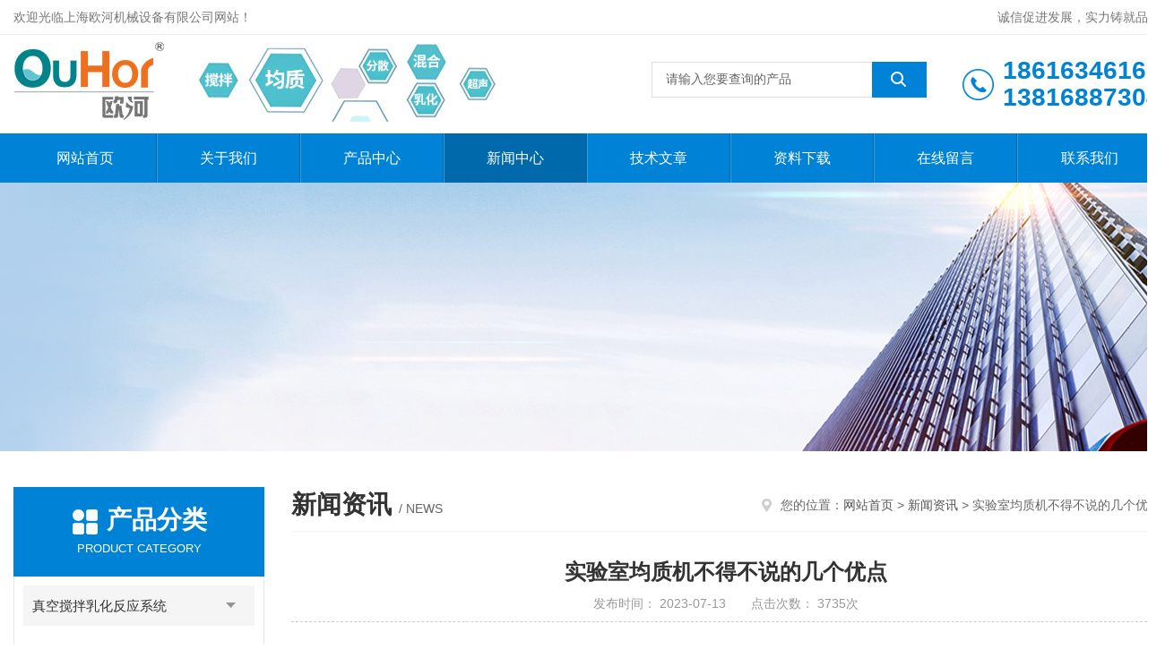

--- FILE ---
content_type: text/html; charset=utf-8
request_url: http://www.ouhor.net/News-120938.html
body_size: 5362
content:
<!DOCTYPE html PUBLIC "-//W3C//DTD XHTML 1.0 Transitional//EN" "http://www.w3.org/TR/xhtml1/DTD/xhtml1-transitional.dtd">
<html xmlns="http://www.w3.org/1999/xhtml">
<head>
<meta http-equiv="Content-Type" content="text/html; charset=utf-8" />
<meta http-equiv="x-ua-compatible" content="ie=edge,chrome=1">
<title>实验室均质机不得不说的几个优点-上海欧河机械设备有限公司</title>


<link rel="stylesheet" type="text/css" href="/skins/41140/css/style.css"/>
<link rel="stylesheet" type="text/css" href="/skins/41140/css/swiper.min.css">
<script src="/skins/41140/js/jquery-3.6.0.min.js"></script>
<script src="/skins/41140/js/swiper.min.js"></script>
<!--导航当前状态 JS-->
<script language="javascript" type="text/javascript"> 
	var nav= '4';
</script>
<!--导航当前状态 JS END-->
<link rel="shortcut icon" href="/skins/41140/favicon.ico">
<script type="application/ld+json">
{
"@context": "https://ziyuan.baidu.com/contexts/cambrian.jsonld",
"@id": "http://www.ouhor.net/News-120938.html",
"title": "实验室均质机不得不说的几个优点",
"pubDate": "2023-07-13T16:09:41",
"upDate": "2023-07-13T16:09:41"
    }</script>
<script language="javaScript" src="/js/JSChat.js"></script><script language="javaScript">function ChatBoxClickGXH() { DoChatBoxClickGXH('http://chat.zyzhan.com',46709) }</script><script>!window.jQuery && document.write('<script src="https://public.mtnets.com/Plugins/jQuery/2.2.4/jquery-2.2.4.min.js">'+'</scr'+'ipt>');</script><script type="text/javascript" src="http://chat.zyzhan.com/chat/KFCenterBox/41140"></script><script type="text/javascript" src="http://chat.zyzhan.com/chat/KFLeftBox/41140"></script><script>
(function(){
var bp = document.createElement('script');
var curProtocol = window.location.protocol.split(':')[0];
if (curProtocol === 'https') {
bp.src = 'https://zz.bdstatic.com/linksubmit/push.js';
}
else {
bp.src = 'http://push.zhanzhang.baidu.com/push.js';
}
var s = document.getElementsByTagName("script")[0];
s.parentNode.insertBefore(bp, s);
})();
</script>
</head>


<body>
<!--Top begin-->
<header>
    <div class="header1">
        <div class="w1200 clearfix">
            <div class="fl hyc">欢迎光临上海欧河机械设备有限公司网站！</div>
            <div class="fr ppc">诚信促进发展，实力铸就品牌</div>
        </div>
    </div>
    <div class="header2">
        <div class="w1200 clearfix">
            <div class="logo fl">
                <a href="/"><img src="/skins/41140/images/logo.jpg" alt="上海欧河机械设备有限公司"></a>
            </div>
            <div class="tel fr">
                <p>18616346166</p>
                <p>13816887304</p>
            </div>
            <form class="fr search clearfix" action="/products.html" id="form1" name="form1" method="post">
                <input class="input fl" type="text" name="keyword" value="请输入您要查询的产品" autocomplete="off" onfocus="if(this.value=='请输入您要查询的产品'){this.value='';this.style.color='#a4ada9' }" onblur="if(this.value=='') if(this.value=='')">
                <input class="submit fl" type="submit" value="" name="Submit">
            </form>
        </div>
    </div>
    <div class="header3">
        <div class="w1200 clearfix">
            <nav class="fl nav">
                <ul class="yiji clearfix">
                    <li class="fl" id="navId1"><a href="/">网站首页</a></li>
                    <li class="fl" id="navId2"><a rel="nofollow" href="/aboutus.html">关于我们</a>
                    	<dl>
                        	<dd><a rel="nofollow" href="/aboutus.html">公司简介</a></dd>
                            <dd><a rel="nofollow" href="/honor.html">荣誉资质</a></dd>                            
                        </dl>
                    </li>
                    <li class="fl" id="navId3"><a href="/products.html">产品中心</a></li>
                    <li class="fl" id="navId4"><a href="/news.html">新闻中心</a></li>
                    <li class="fl" id="navId5"><a href="/article.html">技术文章</a></li>
                    <li class="fl" id="navId4"><a href="/down.html">资料下载</a></li>
                    <li class="fl" id="navId6"><a rel="nofollow" href="/order.html">在线留言</a></li>
                    <li class="fl" id="navId7"><a rel="nofollow" href="/contact.html">联系我们</a></li>
                </ul>
            </nav>
        </div>
    </div>
</header>
<!--Top end-->

<script language="javascript" type="text/javascript">
try {
    document.getElementById("navId" + nav).className = "fl active";
}
catch (e) {}
</script>
<script src="http://www.zyzhan.com/mystat.aspx?u=ouhe"></script>
<div class="ny_banner"><img src="/skins/41140/images/ny_banner.jpg"></div>


<div id="ny_con">
  <div class="w1200  clearfix">
   
    <div class="ny_left">
      <div class="in_left">  
        <div class="n_pro_list">
            <div class="proL">
            <div class="ttl"><b>产品分类</b><p>Product category</p></div>
            <ul class="yjk" id="div2">

                <li class="yj"><a href="/ParentList-220645.html" class="yja">真空搅拌乳化反应系统</a><a style="cursor:Hand" onclick="showsubmenu('真空搅拌乳化反应系统')" class="dj">点击</a>
                <div id="submenu_真空搅拌乳化反应系统" style="display:none">
                <ul>
    
                <li><a href="/SonList-494797.html">真空搅拌乳化反应釜</a></li>
	
                </ul>
                </div>
                </li> 
  
                <li class="yj"><a href="/ParentList-171427.html" class="yja">实验室搅拌机</a><a style="cursor:Hand" onclick="showsubmenu('实验室搅拌机')" class="dj">点击</a>
                <div id="submenu_实验室搅拌机" style="display:none">
                <ul>
    
                <li><a href="/SonList-494871.html">电动搅拌机</a></li>

                <li><a href="/SonList-494870.html">顶置式搅拌机</a></li>

                <li><a href="/SonList-493743.html">机械搅拌机</a></li>

                <li><a href="/SonList-491911.html">大功率搅拌机</a></li>

                <li><a href="/SonList-490390.html">搅拌机</a></li>

                <li><a href="/SonList-171430.html">实验室强力搅拌机</a></li>

                <li><a href="/SonList-171429.html">实验室数显搅拌机</a></li>

                <li><a href="/SonList-171428.html">实验室恒力搅拌机</a></li>
	
                </ul>
                </div>
                </li> 
  
                <li class="yj"><a href="/ParentList-171434.html" class="yja">实验室真空乳化反应釜</a><a style="cursor:Hand" onclick="showsubmenu('实验室真空乳化反应釜')" class="dj">点击</a>
                <div id="submenu_实验室真空乳化反应釜" style="display:none">
                <ul>
    
                <li><a href="/SonList-233617.html">实验室真空反应器</a></li>

                <li><a href="/SonList-171437.html">实验室乳化机</a></li>

                <li><a href="/SonList-171435.html">实验室高剪切乳化机</a></li>
	
                </ul>
                </div>
                </li> 
  
                <li class="yj"><a href="/ParentList-171431.html" class="yja">实验室超声波设备</a><a style="cursor:Hand" onclick="showsubmenu('实验室超声波设备')" class="dj">点击</a>
                <div id="submenu_实验室超声波设备" style="display:none">
                <ul>
    
                <li><a href="/SonList-171432.html">超声波处理器</a></li>
	
                </ul>
                </div>
                </li> 
  
                <li class="yj"><a href="/ParentList-233221.html" class="yja">实验室高剪切乳化机系列</a><a style="cursor:Hand" onclick="showsubmenu('实验室高剪切乳化机系列')" class="dj">点击</a>
                <div id="submenu_实验室高剪切乳化机系列" style="display:none">
                <ul>
    
                <li><a href="/SonList-485376.html">实验室均质机|均质泵</a></li>

                <li><a href="/SonList-478452.html">高剪切乳化机</a></li>
	
                </ul>
                </div>
                </li> 
  
                <li class="yj"><a href="/ParentList-233618.html" class="yja">实验室真空反应器</a><a style="cursor:Hand" onclick="showsubmenu('实验室真空反应器')" class="dj">点击</a>
                <div id="submenu_实验室真空反应器" style="display:none">
                <ul>
    
                <li><a href="/SonList-264415.html">实验室反应釜</a></li>
	
                </ul>
                </div>
                </li> 
  
                <li class="yj"><a href="/ParentList-252737.html" class="yja">实验室乳化机</a><a style="cursor:Hand" onclick="showsubmenu('实验室乳化机')" class="dj">点击</a>
                <div id="submenu_实验室乳化机" style="display:none">
                <ul>
    
                <li><a href="/SonList-490284.html">乳化机</a></li>

                <li><a href="/SonList-489762.html">均质乳化机</a></li>

                <li><a href="/SonList-482646.html">实验室中试型乳化机</a></li>

                <li><a href="/SonList-482403.html">中试型乳化机</a></li>

                <li><a href="/SonList-475804.html">实验室常用乳化机</a></li>

                <li><a href="/SonList-252738.html">实验室高剪切乳化机</a></li>
	
                </ul>
                </div>
                </li> 
  
                <li class="yj"><a href="/ParentList-475287.html" class="yja">乳化分散机</a><a style="cursor:Hand" onclick="showsubmenu('乳化分散机')" class="dj">点击</a>
                <div id="submenu_乳化分散机" style="display:none">
                <ul>
    
                <li><a href="/SonList-478475.html">实验室乳化分散机</a></li>
	
                </ul>
                </div>
                </li> 
  
                <li class="yj"><a href="/ParentList-475291.html" class="yja">实验室搅拌器</a><a style="cursor:Hand" onclick="showsubmenu('实验室搅拌器')" class="dj">点击</a>
                <div id="submenu_实验室搅拌器" style="display:none">
                <ul>
    
                <li><a href="/SonList-489573.html">磁力搅拌器</a></li>

                <li><a href="/SonList-477588.html">实验室搅拌机系列</a></li>

                <li><a href="/SonList-476695.html">实验室磁力加热搅拌器</a></li>
	
                </ul>
                </div>
                </li> 
  
                <li class="yj"><a href="/ParentList-475305.html" class="yja">智能搅拌器</a><a style="cursor:Hand" onclick="showsubmenu('智能搅拌器')" class="dj">点击</a>
                <div id="submenu_智能搅拌器" style="display:none">
                <ul>
    
                <li><a href="/SonList-495161.html">实验室智能搅拌器</a></li>
	
                </ul>
                </div>
                </li> 
  
                <li class="yj"><a href="/ParentList-475364.html" class="yja">实验室匀浆机</a><a style="cursor:Hand" onclick="showsubmenu('实验室匀浆机')" class="dj">点击</a>
                <div id="submenu_实验室匀浆机" style="display:none">
                <ul>
    
                <li><a href="/SonList-495041.html">匀浆机</a></li>

                <li><a href="/SonList-490995.html">便捷式匀浆机</a></li>

                <li><a href="/SonList-476215.html">实验室超细匀浆机</a></li>
	
                </ul>
                </div>
                </li> 
  
                <li class="yj"><a href="/ParentList-481331.html" class="yja">实验室反应釜</a><a style="cursor:Hand" onclick="showsubmenu('实验室反应釜')" class="dj">点击</a>
                <div id="submenu_实验室反应釜" style="display:none">
                <ul>
    
                <li><a href="/SonList-499424.html">超声波反应釜</a></li>

                <li><a href="/SonList-481332.html">实验室超声波反应釜</a></li>

                <li><a href="/SonList-489597.html">真空反应釜</a></li>

                <li><a href="/SonList-484615.html">实验室恒温密闭反应釜</a></li>

                <li><a href="/SonList-481656.html">实验室真空搅拌反应釜</a></li>
	
                </ul>
                </div>
                </li> 
  
                <li class="yj"><a href="/ParentList-489551.html" class="yja">分散机</a><a style="cursor:Hand" onclick="showsubmenu('分散机')" class="dj">点击</a>
                <div id="submenu_分散机" style="display:none">
                <ul>
    
                <li><a href="/SonList-489552.html">实验室分散机</a></li>
	
                </ul>
                </div>
                </li> 
  
                <li class="yj"><a href="/ParentList-490066.html" class="yja">实验室均质机</a><a style="cursor:Hand" onclick="showsubmenu('实验室均质机')" class="dj">点击</a>
                <div id="submenu_实验室均质机" style="display:none">
                <ul>
    
                <li><a href="/SonList-490067.html">实验室均质机</a></li>
	
                </ul>
                </div>
                </li> 
  
                <li class="yj"><a href="/ParentList-632005.html" class="yja">触摸控制智能反应釜</a><a style="cursor:Hand" onclick="showsubmenu('触摸控制智能反应釜')" class="dj">点击</a>
                <div id="submenu_触摸控制智能反应釜" style="display:none">
                <ul>
    	
                </ul>
                </div>
                </li> 
   	
            </ul> 
        </div>
            
     
        </div>
		</div>
    </div>
    <div class="ny_right">
    	 <div class="ny_title"> <span class="left"> <strong>新闻资讯 </strong>/ news </span> <span class="right"><img src="/skins/41140/images/home.png">您的位置：<a href="/">网站首页</a> &gt; <a href="/news.html">新闻资讯</a> &gt; 实验室均质机不得不说的几个优点</span> </div>
         
      <div class="right_content">
            <div class="art-cont">
                <h1 class="art-title">实验室均质机不得不说的几个优点</h1>
                <div class="art-info">
                  发布时间： 2023-07-13　　点击次数： 3735次  
                </div>
                <div class="art-body">
                 <div><span style="font-size: 14px;">　　实验室均质机适用于多种工艺：均质/乳化/解聚/分散/疫苗/脂肪乳/农药/酸奶/纺织助剂/悬浮液/果汁/细胞破碎/油水乳化/煤浆/化妆品/沥青/颜料/香精/组织匀浆A25效率高、轻便、整机模块结构，操作方便，可长时间运转，轻松满足多种要求。<br />&nbsp;</span></div><div><span style="font-size: 14px;">　　实验室均质机的优点：<br />&nbsp;</span></div><div><span style="font-size: 14px;">　　&Oslash;&nbsp;&nbsp;设备高度模块化设计：可选配18种不同的分散头，满足您不同的工作环境(密闭、敞开、常压、真空)<br />&nbsp;</span></div><div><span style="font-size: 14px;">　　&Oslash;&nbsp;&nbsp;过载保护、双重防护绝缘、给您安全保障<br />&nbsp;</span></div><div><span style="font-size: 14px;">　　&Oslash;&nbsp;&nbsp;工作头采用不锈钢材质，可重复使用，可以灵活组装，符合GMP卫生标准<br />&nbsp;</span></div><div><span style="font-size: 14px;">　　&Oslash;&nbsp;&nbsp;进口高速马达，长寿命设计，可连续长时间稳定运行4小时及以上<br />&nbsp;</span></div><div><span style="font-size: 14px;">　　&Oslash;&nbsp;&nbsp;无极调速系统，zui高转速可达28000rpm，zui高为您提供27m/s的剪切线速度<br />&nbsp;</span></div><div><span style="font-size: 14px;">　　&Oslash;&nbsp;&nbsp;整机结构设计合理，选材精良，使用轻便，可手持操作<br />&nbsp;</span></div>
                </div>
                <div class="art-next">
                    <dl class="shangxia">
                       <dd>上一篇：<a href="/News-114628.html">上海欧河||愿每个女神都自带光芒，不负时光</a> </dd>
                       <dd>下一篇：<a href="/News-125511.html">实验室反应釜如何选型？</a> </dd>
                   </dl>
                </div>
            </div>
        </div>
    </div>
  </div>
</div>
<div id="clear"></div>
<!--Foot begin-->
<footer>
    <div class="footer">
        <div class="footer1">
            <div class="w1200 clearfix">
                <div class="foot_nav">
                	<div class="tlt">快速导航</div>
                	<ul><li><a href="/">网站首页</a></li><li><a rel="nofollow" href="/aboutus.html">关于我们</a></li><li><a href="/products.html">产品中心</a></li><li><a href="/news.html">新闻中心</a></li><li><a href="/article.html">技术文章</a></li><li><a href="/down.html">资料下载</a></li><li><a rel="nofollow" href="/order.html">在线留言</a></li><li><a rel="nofollow" href="/contact.html">联系我们</a></li></ul>
                </div>
                <div class="foot_lxfs">
                	<ul>
                    	<li class="lxfs_ico1"><i></i><span>服务热线</span><p>021-67896861</p></li>
                        <li class="lxfs_ico2"><i></i><span>公司地址</span><p>上海市松江区文松路333弄1号楼2层</p></li>
                        <li class="lxfs_ico3"><i></i><span>电子邮箱</span><p>773042332@qq.com</p></li>
                    </ul>
                </div>
                <div class="foot_contactus">
                	<div class="tlt">联系我们</div>
                	<p>版权所有 &copy; 上海欧河机械设备有限公司 All Rights Reserved<br /><a href="http://beian.miit.gov.cn" target="_blank" rel="nofollow">备案号：沪ICP备12048228号-4</a><br />技术支持：<a href="http://www.zyzhan.com" target="_blank" rel="nofollow">制药网</a><br />总访问量：241097&nbsp;&nbsp;&nbsp;&nbsp;&nbsp;&nbsp;<a href="http://www.zyzhan.com/login" target="_blank" rel="nofollow">管理登陆</a>&nbsp;&nbsp;&nbsp;&nbsp;&nbsp;&nbsp;<a href="/sitemap.xml" target="_blank">sitemap.xml</a></p>
                </div>
                <div class="foot_ewm">
                    <div class="ewm"><img src="/skins/41140/images/code.jpg"></div>
                    <p>扫一扫，加微信</p>
                </div>
                <div class="clear"></div>
            </div>
        </div>
    </div>
</footer>
<!--Foot end-->

<!--网站漂浮 begin-->
<div id="gxhxwtmobile" style="display:none;">13816887304</div>
 <div class="pf_new" style="display:none;">
	<div class="hd"><p>联系我们</p><span>contact us</span><em class="close"></em></div>
    <div class="conn">
    	<div class="lxr">
            <!--<a href="http://wpa.qq.com/msgrd?v=3&amp;uin=773042332&amp;site=qq&amp;menu=yes" target="_blank" class="qq"><img src="/skins/41140/images/qq.png" title="QQ交谈">QQ交谈</a>-->
            <a onclick="ChatBoxClickGXH()" href="#" class="zx" target="_self"><img src="/skins/41140/images/zx2.png" title="点击这里给我发消息">在线交流</a>
        </div>
        <!--<div class="tel"><p><img src="/skins/41140/images/pf_icon3.png" />咨询电话</p><span>021-67896861</span></div>-->
        <div class="wx"><p><img src="/skins/41140/images/code.jpg" /><i class="iblock"></i></p><span>扫一扫，<em>关注</em>我们</span></div>
    </div>
    <div class="bd"><a href="javascript:goTop();"><p></p><span>返回顶部</span></a></div>
</div>
<div class="pf_new_bx"><p></p><span>联<br />系<br />我<br />们</span><em></em></div>
<!--网站漂浮 end-->

<script type="text/javascript" src="/skins/41140/js/pt_js.js"></script>

 <script type='text/javascript' src='/js/VideoIfrmeReload.js?v=001'></script>
  
</html>
</body>

--- FILE ---
content_type: text/css
request_url: http://www.ouhor.net/skins/41140/css/style.css
body_size: 10238
content:
/* CSS Document */
body { margin: 0; padding: 0; font-family:"Arial","Microsoft YaHei","PingFang SC","Helvetica","sans-serif"; min-width: 1310px; background: #fff; font-size: 14px; color: #666; }
input, button, textarea, option{font-family:"Arial","Microsoft YaHei","PingFang SC","Helvetica","sans-serif";font-size: 14px; }
img { border: none; }
ul, li { list-style: none; margin: 0px; padding: 0px; }
h1, h2, h3, h4, h5, h6, p, ul, ol, li, form, img, dl, dt, dd, blockquote, fieldset, div, strong, label, em { margin: 0; padding: 0; border: 0; }
a {text-decoration:none;}
a:hover {text-decoration:none;}
img {border:0;}
input {-webkit-appearance:none;text-transform:none;outline:none;}
textarea {-webkit-appearance:none;text-transform:none;outline:none;}
.clearfix { zoom: 1;}
.clearfix:after { content: "."; display: block; visibility: hidden; height: 0; clear: both;}
.clear { clear: both;}
.fl { float: left;}
.fr { float: right;}
.w1200 {width:1280px;margin:0 auto;}
.w1236 {width:1236px;margin:0 auto;}/*用在首页推荐产品板块*/
table, td, tr, th { border: 1px solid #dfdfdf;}

/*========== New 首页样式 begin ==========*/
.header1 {font-size:0;padding:11px 0;border-bottom:1px solid #EAEAEA;}
.header1 .hyc {font-size:14px;color:#777777;line-height:16px;}
.header1 .ppc {font-size:14px;color:#777777;line-height:16px;}
.header2 {font-size:0;padding:0 0;}
.header2 .logo {}
.header2 .logo a {display:block;}
.header2 .logo img {height:100px;}
.header2 .tel {padding-left:45px;background:url(../images/tel.png) no-repeat left center;margin:25px 0 25px 40px;max-width:240px;overflow: hidden; text-overflow: ellipsis; white-space:nowrap;}
.header2 .tel span { line-height:20px; font-size:14px;color:#666666;display:block;}
.header2 .tel p {color:#0083d6;font-size:28px;font-weight:bold;line-height:30px;margin:0;}
.header2 .search {background:#fff;border-radius:0;overflow:hidden;margin:30px 0;width:24%;}
.header2 .search .input {width:80%;height:40px; border:1px solid #dfdfdf; border-right:none; padding:0 15px; line-height:38px; color:#666; font-size:14px; box-sizing:border-box; -webkit-box-sizing:border-box; -moz-box-sizing:border-box; -ms-box-sizing:border-box;}
.header2 .search .submit {width:20%;height:40px;background:#0083d6 url(../images/search.png) no-repeat center;cursor:pointer;border:none;}
.header3 {font-size:0;background:#0083d6;z-index:100;width:100%;box-shadow:3px 3px 3px rgba(0,0,0,.2);}
.stick {position:fixed;top:0;left:0;}
.header3 nav { width:100%;}
.header3 .nav .yiji>li { width:12.5%; border-left:1px solid rgba(255,255,255,0.2); border-right:1px solid rgba(0,0,0,0.2); position:relative; box-sizing:border-box; -webkit-box-sizing:border-box; -moz-box-sizing:border-box; -ms-box-sizing:border-box;}
.header3 .nav .yiji>li:first-child {border-left:0;}
.header3 .nav .yiji>li:last-child {border-right:0;}
.header3 .nav .yiji>li>a { display:block;font-size:16px;color:#ffffff;width:100%;height:55px;text-align:center;line-height:55px;transition:all .3s;-ms-transition:all .3s;-o-transition:all .3s;-moz-transition:all .3s;-webkit-transition:all .3s;}
.header3 .nav .yiji>li:hover>a, .header3 .nav .yiji>li.active>a { background:rgba(0,0,0,0.2);}
.header3 .nav .yiji>li>dl { display:none; width:100%;  margin:0; padding:0; background-color:#fff; box-shadow:0 8px 10px rgba(0,0,0,0.1); position:absolute; top:55px; left:0; z-index:999; opacity:0;transition:all .3s;-ms-transition:all .3s;-o-transition:all .3s;-moz-transition:all .3s;-webkit-transition:all .3s;}
.header3 .nav .yiji>li:hover>dl { display:block; opacity:1;}
.header3 .nav .yiji>li:hover>dl dd { border-bottom:1px solid #eaeaea;}
.header3 .nav .yiji>li:hover>dl dd:last-child { border:0;}
.header3 .nav .yiji>li:hover>dl dd a { display:block; width:100%; height:40px; overflow:hidden; line-height:40px; color:#333; font-size:14px; text-align:center; margin:0 auto; padding:0;}
.header3 .nav .yiji>li:hover>dl dd:hover a { color:#0083d6;}

/*----宽屏*banner----*/
.ly_banner { width: 100%; height: 600px; overflow:hidden; margin:0 auto; padding:0; background-color:#f0f0f0; clear: both; position: relative; z-index: 99;}
.ly_banner .swiper { width: 100%; height: 600px; overflow:hidden; margin:0 auto; padding:0;}
.ly_banner .swiper-slide {}
.ly_banner .swiper-slide img { display: block; width: 100%; height: 100%; object-fit: cover;}
.ly_banner .swiper .swiper-button-next, .ly_banner .swiper .swiper-button-prev { width:40px; height:60px; outline:none;}
.ly_banner .swiper .swiper-button-prev { background:url(../images/arrow_l.png) center center no-repeat;}
.ly_banner .swiper .swiper-button-next { background:url(../images/arrow_r.png) center center no-repeat;}
.ly_banner .swiper .swiper-button-prev:after, .ly_banner .swiper .swiper-button-next:after { display:none;}
.ly_banner .swiper .swiper-pagination{ position:absolute; left:50%; transform:translateX(-50%);}
.ly_banner .swiper .swiper-pagination .swiper-pagination-bullet { width:40px; height:5px; margin:0 2px; border-radius:0; background-color:#fff; opacity:0.5; outline:none;}
.ly_banner .swiper .swiper-pagination .swiper-pagination-bullet-active { background-color:#da251c; opacity:1;}
.ly_banner .swiper .swiper-horizontal>.swiper-pagination-bullets, .ly_banner .swiper .swiper-pagination-bullets.swiper-pagination-horizontal, .swiper-pagination-custom, .swiper-pagination-fraction { bottom:20px;}

/*----宽屏*结束----*/

/*首页产品展示*/
.h_product_box{ padding: 40px 0 20px; background-color:#f7f7f7;}
.h_public_title{text-align:center;}
.h_public_title p{ line-height:40px; font-size: 32px;color: #333333;font-weight: bold;}
.h_public_title em { display:block; width:48px; height:4px; overflow:hidden; margin:10px auto; padding:0; background-color:#0083d6;}
.h_public_title span{display:block;font-size: 14px;color: #999;margin: 0;text-transform : uppercase}
.h_public_title_white{text-align:center;}
.h_public_title_white p{font-size: 26px;color: #fff;font-weight: bold;}
.h_public_title_white span{display:block;font-size: 12px;color: #fff;margin-top: 6px;text-transform : uppercase}
.h_product_box .hd{text-align: center;margin: 20px auto 10px;}
.h_product_box .hd li{display: inline-block;vertical-align: top;margin-right: 5px;margin-bottom:10px;}
.h_product_box .hd li a{display:block;font-size:15px;color:#333;height:40px;line-height:40px;padding:0 20px;border:1px solid #dfdfdf; background-color:#fff;transition:all .3s;}
.h_product_box .hd li:hover a{background: #0083d6;color: #fff;border:1px solid #0083d6;}
.h_product_box .h_pro_list{min-height:320px;}
.h_product_box .h_pro_list li{width:23.5%;margin-right:2%;margin-bottom:20px;transition:all .3s;float:left;}
.h_product_box .h_pro_list li:nth-child(4n){margin-right:0;}
.h_product_box .h_pro_list li .pic { display:block; width:100%; height:240px; overflow:hidden; border:1px solid #dfdfdf; background-color:#fff; text-align:center; position:relative; box-sizing:border-box; -webkit-box-sizing:border-box; -moz-box-sizing:border-box; -ms-box-sizing:border-box;}
.h_product_box .h_pro_list li .pic img { display:block; max-width:100%; max-height:100%; margin:auto; padding:0; position:absolute; left:0; top:0; right:0; bottom:0; transition: all 0.5s; -webkit-transition: all 0.5s; -moz-transition: all 0.5s; -o-transition: all 0.5s;}
.h_product_box .h_pro_list li:hover .pic img { -webkit-transform: scale(1.1);-moz-transform: scale(1.1);transform: scale(1.1);}
.h_product_box .h_pro_list li .pic .iblock { display:block; width:100%; height:100%; overflow:hidden; margin:0; padding:0; background:rgba(0,131,214,0.9) url(../images/search1.png) center center no-repeat; position:absolute; left:0; top:100%; transition: all 0.5s; -webkit-transition: all 0.5s; -moz-transition: all 0.5s; -o-transition: all 0.5s;}
.h_product_box .h_pro_list li:hover .pic .iblock { top:0;}
.h_product_box .h_pro_list li .tlt{display:block;text-align:center;height:40px;line-height:40px;padding-top:0;color:#333;font-size:15px;overflow: hidden; text-overflow: ellipsis; white-space:nowrap;}
.h_product_box .h_pro_list li:hover .pic{border:1px solid #0083d6;}
.h_product_box .h_pro_list li:hover .tlt{color:#0083d6;}

/*首页关于我们*/
.h_aboutus_box { margin:40px auto;}
.h_aboutus_box .aboutus_main { width:100%; height:500px; overflow:hidden; margin:20px auto 0; padding:0 0 380px; background:url(../images/about_img.jpg) center bottom no-repeat; background-size:1280px 360px; box-sizing:border-box; -webkit-box-sizing:border-box; -moz-box-sizing:border-box; -ms-box-sizing:border-box;}
.aboutus_main .aboutus_title { width:20%; overflow:hidden; margin:0; padding:0 0 0 60px; float:left; box-sizing:border-box; -webkit-box-sizing:border-box; -moz-box-sizing:border-box; -ms-box-sizing:border-box;}
.aboutus_title .aboutus_logo { width:100%; height:140px; overflow:hidden; margin:0 auto; padding:0; border:1px solid #0083d6; border-bottom:0; position:relative; box-sizing:border-box; -webkit-box-sizing:border-box; -moz-box-sizing:border-box; -ms-box-sizing:border-box;}
.aboutus_logo img { display:block; max-width:100%; max-height:100%; margin:auto; padding:0; position:absolute; left:0; top:0; right:0; bottom:0;}
.aboutus_title .aboutusTit_con { width:100%; height:360px; overflow:hidden; margin:0 auto; padding:60px 20px; background-color:#0083d6; box-sizing:border-box; -webkit-box-sizing:border-box; -moz-box-sizing:border-box; -ms-box-sizing:border-box;}
.aboutusTit_con em { display:block; width:100%; overflow:hidden; line-height:36px; color:#fff; font-size:36px; font-weight:bold; font-style:normal; margin:0 auto; padding:0;}
.aboutusTit_con span { display:block; width:100%; overflow:hidden; line-height:30px; color:#fff; font-size:24px; font-weight:bold; margin:10px auto; padding:0;}
.aboutusTit_con i { display:block; width:48px; height:3px; overflow:hidden; background-color:#fff; margin:10px 0; padding:0;}
.aboutusTit_con a { display:block; width:100px; height:36px; overflow:hidden; line-height:34px; color:#fff; font-size:14px; text-align:center; margin:40px 0 0; padding:0; border:1px solid #fff; box-sizing:border-box; -webkit-box-sizing:border-box; -moz-box-sizing:border-box; -ms-box-sizing:border-box;}
.aboutusTit_con a:hover { background-color:rgba(0,0,0,0.2); border:0; line-height:36px;}
.aboutus_main .aboutus_con { width:80%; height:120px;overflow:hidden; line-height:30px; font-size:15px; color:#666; text-align: justify; margin:0; padding:0 0 0 30px; display: -webkit-box; -webkit-line-clamp:4; -webkit-box-orient: vertical; text-overflow: ellipsis; float:right; box-sizing:border-box; -webkit-box-sizing:border-box; -moz-box-sizing:border-box; -ms-box-sizing:border-box;}


/*首页新闻中心*/
.h_news_box { padding: 40px 0; background-color:#f8f8f8;}
.lyIdxNew_title { width:100%; height:40px; overflow:hidden; margin:0 auto 10px; padding:0;}
.lyIdxNew_title p { width:80%; height:40px; overflow:hidden; line-height:40px; color:#303030; font-size:28px; font-weight:bold; margin:0; padding:0; float:left;}
.lyIdxNew_title p span { display:inline-block; color:#999; font-size:15px; font-weight: normal; margin:0 0 0 10px;}
.lyIdxNew_title a { display:inline-block; height:40px; line-height:40px; color:#0083d6; font-size:14px; float:right;}
.h_news_box .lyIdxNew_main { width:60%; height:auto; margin:0; padding:0 40px 0 0; float:left; box-sizing:border-box; -webkit-box-sizing:border-box; -moz-box-sizing:border-box; -ms-box-sizing:border-box;}
.lyIdxNew_main .lyIdxNew_tj { width:100%; height:160px; margin:0 auto 20px; padding:0 0 0 240px; background-color:#fff; position:relative; box-shadow:0 0 0 rgba(0,0,0,0.1); transition: all 0.5s; -webkit-transition: all 0.5s; -moz-transition: all 0.5s; -o-transition: all 0.5s; box-sizing:border-box; -webkit-box-sizing:border-box; -moz-box-sizing:border-box; -ms-box-sizing:border-box;}
.lyIdxNew_main .lyIdxNew_tj:hover { box-shadow:0 8px 16px rgba(0,0,0,0.1);}
.lyIdxNew_tj .lyIdxNewtj_img { width:240px; height:160px; overflow:hidden; margin:0; padding:0; position:absolute; left:0; top:0;}
.lyIdxNewtj_img a { display:block; width:100%; height:100%; overflow:hidden; margin:0; padding:0; position:relative;}
.lyIdxNewtj_img a img { display:block; width:100%; height:100%; object-fit:cover; margin:auto; padding:0; position:absolute; left:0; top:0; right:0; bottom:0; transition: all 0.5s; -webkit-transition: all 0.5s; -moz-transition: all 0.5s; -o-transition: all 0.5s;}
.lyIdxNewtj_img a:hover img { -webkit-transform: scale(1.1);-moz-transform: scale(1.1);transform: scale(1.1);}
.lyIdxNew_tj .lyIdxNewtj_text { width:100%; overflow:hidden; margin:0; padding:10px 20px; box-sizing:border-box; -webkit-box-sizing:border-box; -moz-box-sizing:border-box; -ms-box-sizing:border-box;}
.lyIdxNewtj_text .lyIdxNewtj_name { width:100%; height:auto; overflow:hidden; margin:0 auto 8px; padding:0;}
.lyIdxNewtj_name a { display:block; width:100%; height:32px; overflow:hidden; line-height:32px; color:#333; font-size:16px; text-overflow:ellipsis; white-space: nowrap; margin:0 auto; padding:0;}
.lyIdxNewtj_name a:hover { color:#0083d6;}
.lyIdxNewtj_text span { display:block; width:100%; height:20px; overflow:hidden; line-height:20px; color:#999; font-size:14px; margin:0 auto 8px; padding:0;}
.lyIdxNewtj_text p { width:100%; height:48px; overflow:hidden; line-height:24px; color:#999; font-size:14px; margin:0 auto; padding:0; display: -webkit-box; -webkit-line-clamp:2; -webkit-box-orient: vertical; text-overflow: ellipsis;}
.lyIdxNewtj_text a.lyIdxNewtj_more { display:block; width:96px; height:32px; overflow:hidden; line-height:32px; color:#fff; font-size:14px; text-align:center; margin:15px 0 0; padding:0; background-color:#0083d6;}
.lyIdxNew_main .lyIdxNew_list { width:100%; height:auto; margin:0 auto; padding:0;}
.lyIdxNew_list ul {}
.lyIdxNew_list ul li { width:100%; background:#fff url(../images/ico2.png) 10px 22px no-repeat; margin:0 auto 10px; padding:5px 20px; position:relative; box-shadow:0 0 0 rgba(0,0,0,0.1); transition: all 0.5s; -webkit-transition: all 0.5s; -moz-transition: all 0.5s; -o-transition: all 0.5s; box-sizing:border-box; -webkit-box-sizing:border-box; -moz-box-sizing:border-box; -ms-box-sizing:border-box;}

.lyIdxNew_list ul li a { display:block; width:88%; height:40px; overflow: hidden; line-height:40px; color:#333; font-size:16px; text-overflow: ellipsis; white-space:nowrap; float:left;}
.lyIdxNew_list ul li span { display:block; width:12%; overflow:hidden; line-height:40px; color:#999; font-size:14px; text-align:right; float:right;}
.lyIdxNew_list ul li:hover { background:#0083d6 url(../images/ico3.png) 10px 22px no-repeat;}
.lyIdxNew_list ul li:hover a, .lyIdxNew_list ul li:hover span { color: #fff;}
.h_news_box .lyIdx_honor { width:40%; height:auto; overflow:hidden; margin:0; padding:0; float:right; box-sizing:border-box; -webkit-box-sizing:border-box; -moz-box-sizing:border-box; -ms-box-sizing:border-box;}
.lyIdx_honor .lyIdxHonor_main { width:100%; height:470px; overflow:hidden; margin:0; padding:0; background-color:#fff; box-sizing:border-box; -webkit-box-sizing:border-box; -moz-box-sizing:border-box; -ms-box-sizing:border-box;}
.lyIdxHonor_main .swiper { width: 100%; height: 440px; overflow:hidden; margin:0 auto; padding:0 0 30px; position:relative;}
.lyIdxHonor_main .swiper-slide { width:100%; height:100%; overflow:hidden; margin:0; padding:0;}
.lyIdxHonor_main .swiper-slide a.pic { display:block; width:100%; height:100%; overflow:hidden; margin:0; padding:0; position:relative;}
.lyIdxHonor_main .swiper-slide a.pic img { display: block; max-width: 100%; height: 100%; margin:auto; padding:0; position:absolute; left:0; top:0; right:0; bottom:0;}
.lyIdxHonor_main .swiper-slide a.tlt { display:none;}
.lyIdxHonor_main .swiper .swiper-pagination { position:absolute; left:50%; transform:translateX(-50%);}
.lyIdxHonor_main .swiper .swiper-pagination .swiper-pagination-bullet { width:8px; height:8px; margin:0 2px; border-radius:0; background-color:#000; opacity:0.5; outline:none;}
.lyIdxHonor_main .swiper .swiper-pagination .swiper-pagination-bullet-active { background-color:#0083d6; opacity:1;}
.lyIdxHonor_main .swiper .swiper-horizontal>.swiper-pagination-bullets, .swiper-pagination-custom, .swiper-pagination-fraction { bottom:11px;}


/* 友情链接 */
.h_link_box { padding:15px 0; background-color:#003c62;}
.h_link_box .cate-title { width:100px; overflow:hidden; font-size:22px; font-weight:bold; color:#fff; float:left;}
.cate-title span { display:block; width:100%; overflow:hidden; color:rgba(255,255,255,0.8); font-size:14px; font-weight: normal; margin:4px 0 0; padding:0;}
.h_link_box .list { width:1160px; overflow:hidden; margin:0; padding:0;color:rgba(255,255,255,0.8); float:right;}
.h_link_box .list li { padding-right:10px;margin-right:10px;}
.h_link_box .list a { display:block;line-height:25px;font-size:14px;color:rgba(255,255,255,0.8);transition:all .3s;}
.h_link_box .list a:hover { color:#fff;}

/*底部样式*/
.footer {background:#005c96;}
.footer .footer1 { padding:40px 0;}
.footer .footer1 .tlt { width:100%; overflow:hidden; color:#fff; font-size:22px; font-weight:bold; margin:0 auto 10px; padding:0;}
.footer .footer1 .foot_nav { width:280px; height:auto; overflow:hidden; margin:0; padding:0 40px 0 0; float:left;}
.foot_nav ul li { width:50%; overflow:hidden; margin:0; padding:0; float:left;}
.foot_nav ul li a { display:block; width:100%; height:32px; overflow:hidden; line-height:32px; color:#fff; font-size:14px; margin:0; padding:0;}
.footer .footer1 .foot_lxfs { width:360px; height:auto; overflow:hidden; margin:0; padding:0 40px 0 0; float:left;}
.foot_lxfs ul li { width:100%; overflow:hidden; margin:0 auto; padding:8px 0 8px 40px; position:relative; box-sizing:border-box; -moz-box-sizing:border-box; -webkit-box-sizing:border-box;}
.foot_lxfs ul li span { display:block; width:100%; height:20px; overflow:hidden; line-height:20px; color:#fff; font-size:14px; margin:0 auto; padding:0;}
.foot_lxfs ul li p { width:100%; height:24px; overflow:hidden; line-height:24px; color:#fff; font-size:14px; text-overflow:ellipsis; white-space: nowrap; margin:0; padding:0;}
.foot_lxfs ul li.lxfs_ico1 p { font-size:24px; font-weight:bold;}
.foot_lxfs ul li i { display:block; width:44px; height:44px; overflow:hidden; margin:0; padding:0; position:absolute; left:-6px; top:8px;}
.foot_lxfs ul li.lxfs_ico1 i { background:url(../images/ft_ico1.png) center center no-repeat;}
.foot_lxfs ul li.lxfs_ico2 i { background:url(../images/ft_ico2.png) center center no-repeat;}
.foot_lxfs ul li.lxfs_ico3 i { background:url(../images/ft_ico3.png) center center no-repeat;}
.footer .footer1 .foot_contactus { width:300px; height:auto; overflow:hidden; margin:0; padding:0 40px 0 0; float:left;}
.foot_contactus p { width:100%; overflow:hidden; line-height:32px; color:#fff; font-size:14px; margin:0 auto; padding:0;}
.foot_contactus p a { color:#fff;}
.foot_ewm { width:140px; height:auto; overflow:hidden; margin:0; padding:0; float:right;}
.foot_ewm .ewm { width:120px; height:auto; overflow:hidden; margin:0; padding:10px; background-color:rgba(255,255,255,0.3); border-radius:4px;}
.foot_ewm .ewm img { display:block; width:100%; overflow:hidden; margin:0 auto; padding:0;}
.foot_ewm p { width:100%; overflow:hidden; line-height:20px; color:#fff; font-size:14px; text-align:center; margin:10px auto 0; padding:0;}


/*右侧漂浮*/
.pf_new{width:166px;position: fixed;right: 20px;top: 200px;z-index: 99999;}
.pf_new .hd{width:100%;background: #0083d6 url(../images/pf_tlt_bg.png) right center no-repeat;text-align:center;border-radius:4px 4px 0 0;padding:8px 0 10px;}
.pf_new .hd p{font-size:18px;font-weight:bold;color:#fff;text-align:center;}
.pf_new .hd span{display:block;font-size:14px;color:#fff;font-style:italic;margin-top:-2px;}
.pf_new .hd em{display:block;width:15px;height:15px;background:url(../images/pf_close.png) center center no-repeat;position:absolute;top:10px;right:10px;cursor:pointer;transition: 0.5s;}
.pf_new .hd em:hover{-webkit-transform: rotate(90deg); -o-transform: rotate(90deg);-moz-transform: rotate(90deg);transform: rotate(90deg);}	
.pf_new .conn{width:144px;border-left:1px solid #dedede;border-right:1px solid #dedede;border-bottom:1px solid #dedede;background:#fff;padding:10px 10px;}
.pf_new .conn .lxr{border-bottom:1px dashed #dedede;padding-bottom:10px;}
.pf_new .conn .lxr p{text-align:center;font-size:14px;color:#555;margin-bottom:0;}
.pf_new .conn .lxr p img{vertical-align:middle;margin-top:-2px;margin-right:4px;}
.pf_new .conn .lxr a.qq{display:block;width:80%;margin:10px auto 0;height:34px;line-height:34px;text-align:center;font-size:14px;color:#fff;background: #ff7802;border-radius:40px; cursor:pointer;}
.pf_new .conn .lxr a.qq:hover{background:#ff4a02;}
.pf_new .conn .lxr a.qq img{vertical-align: middle;margin-right: 2px;margin-top: -2px;}
.pf_new .conn .lxr a.zx{display:block;width:80%;margin:10px auto 3px;height:34px;line-height:34px;text-align:center;font-size:14px;color:#fff;background: #0083d6;border-radius:40px;cursor:pointer;}
.pf_new .conn .lxr a.zx:hover{background: #0a5ab9;}
.pf_new .conn .lxr a.zx img{vertical-align: middle;margin-right: 2px;margin-top: -2px;}
.pf_new .conn .tel{border-bottom:1px dashed #dedede;padding:10px 0;}
.pf_new .conn .tel p{text-align:center;font-size:14px;color:#555;}
.pf_new .conn .tel img{vertical-align:middle;margin-top:-2px;margin-right:4px;}
.pf_new .conn .tel span{display:block;font-size:18px;font-weight:bold;color: #ff6b26;text-align:center;overflow: hidden;text-overflow: ellipsis;white-space:nowrap;padding-top:3px;}
.pf_new .conn .wx{padding:10px 0;}
.pf_new .conn .wx p{width:100px;height:100px;background:url(../images/pf_code_bg.jpg) center center no-repeat;margin:0 auto;text-align:center;}
.pf_new .conn .wx p img{width:95px;height:95px;vertical-align:middle;}
.pf_new .conn .wx p .iblock {display:inline-block;height:100%;width:0;vertical-align:middle}
.pf_new .conn .wx span{display:block;text-align:center;font-size:12px;color:#999;margin-top:5px;}
.pf_new .conn .wx span em{font-style:normal;color:#ff6b26;}
.pf_new .bd{display:none;}
.pf_new .bd a{display:block;padding:10px 0;background:#fff;color:#555;font-size:14px;vertical-align:middle;text-align:center;border:1px solid #dedede;border-top:0;}
.pf_new .bd a p{height:20px;background:url(../images/pf_icon4.png) center center no-repeat;}
.pf_new .bd a span{display:block;text-align:center;padding-top:5px;}
.pf_new .bd a:hover{background:#ff7802;color:#fff;width:100%;border:0;}
.pf_new .bd a:hover p{background:url(../images/pf_icon4_2.png) center center no-repeat;}
.pf_new_bx{width:40px;height:134px;background:#ff7802 url(../images/pf_tlt_bg2.png) bottom center no-repeat;border-radius:4px 0 0 4px;position:fixed;right:0;top:200px;z-index:99999;padding-top:5px;cursor:pointer;display:none;-webkit-transition: all .25s;-moz-transition: all .25s;-ms-transition: all .25s;-o-transition: all .25s;transition: all .25s;}
.pf_new_bx p{height:17px;background:url(../images/pf_icon5.png) center center no-repeat;animation:pulse 2s infinite;-webkit-animation:pulse 2s infinite;}
@-webkit-keyframes pulse{0%{-webkit-transform: translate(0, 0); transform: translate(0, 0);} 50%{-webkit-transform: translate(0, 10px); transform: translate(0, 10px);} 100%{-webkit-transform:translate(0, 0); transform: translate(0, 0);} }
@keyframes pulse{0%{-webkit-transform: translate(0, 0); transform: translate(0, 0);} 50%{-webkit-transform: translate(0, 10px); transform: translate(0, 10px);} 100%{-webkit-transform: translate(0, 0); transform: translate(0, 0);} }
.pf_new_bx span{font-size:17px;color:#fff;line-height:21px;font-weight:bold;text-align:center;display:block;padding-top:10px;}
.pf_new_bx em{display:block;height:19px;background:url(../images/pf_icon6.png) center center no-repeat;}
.pf_new_bx:hover{background:#ffa126 url(../images/pf_tlt_bg2.png) bottom center no-repeat;}
/*========== New 首页样式 end ==========*/


/*内页样式*/
.ny_banner {width:100%;height:300px;overflow:hidden;margin:0 auto;padding:0;position:relative;}
.ny_banner img {display:block;width:1920px;height:300px;position:absolute;top:0 ;left:50%;margin:0 0 0 -960px;border:0;}
#ny_con{min-height:320px;margin:40px auto;}
.ny_left { width: 280px; float: left; }
.ny_right { width: 970px; float: right; }
.ny_title { width: 100%; height: 49px; border-bottom: 1px solid #f1f1f1; margin-bottom: 30px; }
.ny_title .left { _font-family:"Arial"; text-transform: uppercase; float: left;width:25%; height:40px; line-height:40px;}
.ny_title .left strong { font-size: 28px; color: #333; }
.ny_title .right { display: block;width:70%; overflow: hidden; white-space: nowrap; text-overflow: ellipsis; text-align: right; margin:0; height:auto; line-height:40px; float: right; }
.ny_title .right img { margin-right: 10px; display: inline-block; vertical-align: middle; margin-top: -2px; }
.ny_title .right a{color:#555;}
.ny_title .right a:hover { color: #0083d6; }
.ny_about { line-height: 30px; font-size: 14px; min-height: 300px; }
.right_content { line-height: 30px; }
/*新闻列表*/
.ny_news ul { margin:-10px auto 0;}
.ny_news ul.nyarticle_list { margin:-10px auto 40px;}
#article_lb li {line-height:50px;height:50px; background:#f8f8f8 url(../images/ico2.png) 10px 22px no-repeat;font-size:14px; margin:0 auto 10px; padding:0 20px; overflow:hidden; transition: all 0.5s; -webkit-transition: all 0.5s; -moz-transition: all 0.5s; -o-transition: all 0.5s;}
#article_lb li a {color:#333;float:left;font-size:15px;display:block;width:85%;overflow:hidden;text-overflow:ellipsis;white-space:nowrap;}
#article_lb li:hover{background:#0083d6 url(../images/ico3.png) 10px 22px no-repeat;}
#article_lb li span {float:right;color:#999;font-size:14px;}
#article_lb li:hover a, #article_lb li:hover span {color:#fff;}
/*新闻文章详细页*/
.art-title { text-align: center; color:#333; font-size: 24px; font-weight: bold; padding-bottom: 5px; }
.art-info { text-align: center; color: #999; padding-bottom: 5px; border-bottom: 1px dashed #ccc; margin-bottom: 20px; }
.art-info a { color: #999; }
.art-body { line-height: 28px; min-height: 300px; margin:0 auto 20px;}
.art-body img { max-width: 100%; max-height: 1000px; }
.art-next { overflow: hidden; line-height: 30px; margin:0 auto;}
.art-next a{color:#555;}
.art-next a:hover{color:#0083d6;}
.art-next .shangxia dd{background:#f5f5f5;padding:0 15px;margin-bottom:10px;height:34px;line-height:34px;}
/*技术文章列表*/
.nyarticle_list li{background:#f8f8f8;padding:15px 20px 10px;margin-bottom:20px; transition: all 0.5s; -webkit-transition: all 0.5s; -moz-transition: all 0.5s; -o-transition: all 0.5s;}
.nyarticle_list li .tlt{overflow:hidden;line-height:28px;}
.nyarticle_list li .tlt a{font-size:16px;color:#333;overflow:hidden;text-overflow:ellipsis;white-space:nowrap;display:block;width:80%;float:left;}
.nyarticle_list li .tlt .nynews_dat{display:block;color:#999;font-size:15px;font-style:normal;width:18%;text-align:right;float:right;}
.nyarticle_list li .con{display:block;font-size:14px;color:#999;line-height:22px;padding:10px 0;height:39px;overflow:hidden;}
.nyarticle_list li:hover{ background:#0083d6;}
.nyarticle_list li:hover .tlt a, .nyarticle_list li:hover .tlt .nynews_dat { color:#fff;}
.nyarticle_list li:hover .con { color:rgba(255,255,255,0.7);}
/*资料下载*/
#ny_newslb_box { clear: both; }
#ny_newslb_box li { height: auto; overflow: hidden; background:#f8f8f8; margin:0 auto 10px; padding: 0 140px 10px 10px; position:relative;}
#ny_newslb_box li a.down_name { display:block; height:40px; overflow: hidden; line-height:40px; color: #333; font-size:16px; white-space: nowrap; text-overflow: ellipsis; display: block; background: url(../images/ico2.png) left center no-repeat; margin:0; padding:0 0 0 12px;}
#ny_newslb_box li span { display:block; height:20px; overflow: hidden; line-height:20px; color: #999; font-size:14px; margin:0; padding:0 0 0 12px;}
#ny_newslb_box li:hover a.down_name { color:#0083d6;}
#ny_newslb_box li a.down_btn { display:block; width:120px; height:40px; overflow:hidden; line-height:40px; color:#fff; font-size:14px; text-align:center; background-color:#0083d6; margin:0; padding:0; position:absolute; top:15px; right:20px;}
#ny_newslb_box li a.down_btn:hover { background-color:#fc7f09;}
/*产品详情*/
.pro_detail_main { width:100%; height:auto; margin: 0 auto 40px; padding: 0; position: relative; box-sizing: border-box; -webkit-box-sizing: border-box; -o-box-sizing: border-box; -moz-box-sizing: border-box;}
.pro_detail_main .pro_detail_img { width:480px; height: 480px; overflow: hidden; margin: 0; padding: 10px; border: 1px solid #eaeaea; float: left; box-sizing: border-box; -webkit-box-sizing: border-box; -o-box-sizing: border-box; -moz-box-sizing: border-box;}
.pro_detail_img .pro_detail_img_main { width:100%; height: 100%; margin: 0 auto; padding: 0; position: relative;}
.pro_detail_img_main img { display:block; max-width: 100%; max-height: 100%; margin: auto; padding: 0; position: absolute; left: 0; top: 0; right: 0; bottom: 0;}
.pro_detail_main .pro_detail_text { width:53%; min-height:360px; overflow: hidden; margin: 0; padding: 0 0 80px; float: right; position:relative;}
.pro_detail_text h1 { width:100%; overflow: hidden; line-height: 40px; color: #333; font-size: 30px; text-align: justify; margin: 0 auto; padding: 0;}
.pro_detail_text .jyms { width:100%; height:140px; overflow:hidden; margin:20px auto; padding:20px; background-color:#f8f8f8; box-sizing: border-box;}
.pro_detail_text .jyms p { width:100%; height:100px; overflow:hidden; line-height:25px; color:#888; font-size:14px; text-align: justify; margin:0 auto; padding:0; display: -webkit-box;-webkit-box-orient: vertical; -webkit-line-clamp: 4;}
.pro_detail_text .jyms p span { color:#333; font-weight: bold;}
.pro_detail_text ul { width:100%; margin: 0 auto; padding: 0;}
.pro_detail_text ul li { width:100%; height:32px; overflow: hidden; line-height: 32px; color: #888; font-size: 14px; text-align: justify; white-space:nowrap; text-overflow: ellipsis; margin: 0 auto; padding: 0;}
.pro_detail_text ul li img { display:block; width:16px; height:16px; overflow:hidden; margin:7px 4px 7px 0; padding:0; float:left;}
.pro_detail_text ul li span { color:#333;}
.pro_detail_text .pro_detail_btn { width:100%; height: 60px; overflow: hidden; margin: 0 auto; padding: 0; position:absolute; left:0; bottom:0;}
.pro_detail_btn a { display:block; width: 48%; height: 60px; overflow: hidden; line-height: 60px; color: #fff; font-size: 22px; text-align: center; margin: 0; padding: 0; float: left;}
.pro_detail_btn a.prodtl_btn1 { float:left; margin: 0 4% 0 0; background-color: #555;}
.pro_detail_btn a.prodtl_btn2 { float:left; background-color: #0083d6;}
.pro_detail_btn a.prodtl_btn1:hover { background-color: #006eb3;}
.pro_detail_btn a.prodtl_btn2:hover { background-color: #fc7f09;}

/**产品详情页产品图片切换**/
.prodetail_img { width:44%; height: 440px; margin: 0; padding: 0; float:left; box-sizing: border-box; -webkit-box-sizing: border-box; -o-box-sizing: border-box; -moz-box-sizing: border-box;}
#preview { width:100%; margin:0; text-align:center; position:relative;}
.list-h li { float:left;}
#spec-n5 { width:100%; height:70px; padding-top:10px; overflow:hidden;}
#spec-left { width:16px; height:70px; float:left; cursor:pointer; margin-top:3px;}
#spec-right { width:16px; height:70px; float:left;cursor:pointer; margin-top:3px;}
#spec-list { width:440px; float:left; overflow:hidden; margin-left:2px; display:inline;}
#spec-list ul {}
#spec-list ul li { float:left; display:inline; padding:0; width:18.4%; height:70px; margin:0 2% 0 0;}
#spec-list ul li:last-child { margin:0;}
#spec-list ul li p { width:100%; height:100%; overflow:hidden; margin:0; padding:0; border:1px solid #dfdfdf; position:relative; box-sizing: border-box; -webkit-box-sizing: border-box; -o-box-sizing: border-box; -moz-box-sizing: border-box;}
#spec-list ul li:hover p { border:1px solid #1f71c2;}
#spec-list ul li img { display:block; max-width:92%; max-height:94%; margin:auto; padding:0; position:absolute; left:0; top:0; right:0; bottom:0;}
/*jqzoom*/
.jqzoom { position:relative; width:100%; height:360px; overflow:hidden; padding:0; border:1px solid #dfdfdf; box-sizing: border-box; -webkit-box-sizing: border-box; -o-box-sizing: border-box; -moz-box-sizing: border-box;}
.jqzoom img { display:block; max-width:100%; max-height:100%; margin:auto; padding:0; position:absolute; left:0; top:0; right:0; bottom:0;}
.zoomdiv { z-index:100;position:absolute;top:1px;left:0px; background:url(i/loading.gif) #fff no-repeat center center;border:1px solid #eaeaea;display:none;text-align:center;overflow: hidden; left:104%!important; top:0!important;}
.bigimg { }
.jqZoomPup { width:200px!important; height:200px!important; z-index:10;visibility:hidden;position:absolute;top:0px;left:0px;background:url(../images/mask.png) 0 0 repeat;opacity:0.5;-moz-opacity:0.5;-khtml-opacity:0.5;filter:alpha(Opacity=50);cursor:move;}
#spec-list { position:relative; width:100%; margin:0;}
#spec-list div { width:100%!important; height:70px!important; margin:0;}
#ceshi { display:block; margin:auto!important; left:0; top:0; bottom:0; right:0;}
.prodetail_img a.videoIco { left:20px!important; bottom:20px!important; z-index:99!important;}
.Warning { width:100%!important; height:100%!important;}

.lyNyProDetail_ConTit { margin:0 auto 20px; padding:0; border-bottom:2px solid #0083d6;}
.lyNyProDetail_ConTit p { width:88px; height:44px; overflow:hidden; line-height:44px; color:#fff; font-size: 18px; font-weight: bold; text-align:center; margin:0; padding:0 20px; background-color:#0083d6;}
.lyNyProDetail_ConText { width:100%; overflow:hidden; line-height: 28px; color: #555; font-size: 14px; margin:0 auto 30px; padding:0;}
.lyNyProDetail_ConText img, .lyNyProDetail_ConText table, 
.lyNyProDetail_ConText tr, .lyNyProDetail_ConText td, 
.lyNyProDetail_ConText p, .lyNyProDetail_ConText span, 
.lyNyProDetail_ConText div, .lyNyProDetail_ConText video, .lyNyProDetail_ConText embed { width:auto !important;height:auto !important;max-width:100% !important;max-height: 100%; line-height: 28px; color: #555; font-size: 14px;box-sizing:border-box;-moz-box-sizing:border-box;-webkit-box-sizing:border-box;white-space:normal;word-break:break-all;}
.lyNyProDetail_ConText table { margin:0!important;}
.NyNewsdetail_con p span, .NyNewsdetail_con span, .NyNewsdetail_con p em, .NyNewsdetail_con em { color:#565656!important; font-family:Arial,\5FAE\8F6F\96C5\9ED1,Helvetica,sans-serif!important; font-size:15px!important;}
.lyNyProDetail_ConText table tr td p { text-indent:0!important;}
.lyNyProDetail_ConText img { display:inline-block; width:auto!important; height:auto!important; max-width:100%; margin:0 auto; padding:0; text-indent:0!important;}

/*列表页产品样式*/
.index-proimg .pro_lt { width: 100%; }
.index-proimg .pro_lt li { width: 100%; height: 202px; overflow: hidden; margin: 0 auto 20px; padding: 0; background: none; }
.index-proimg .pro_lt li .pro_lt_c { display: block; height: 160px; overflow: hidden; margin: 0 auto; padding: 20px; border: 1px solid #eaeaea; background-color: #fff; }
.index-proimg .pro_lt li .pro_lt_c:hover { border: 1px solid #0083d6; }
.index-proimg .pro_lt li .pro_lt_c .pro_img { width: 200px; height: 160px; overflow: hidden; margin: 0 20px 0 0; padding: 0; float: left; position: relative; }
.index-proimg .pro_lt li .pro_lt_c .pro_img a { display: block; width: 100%; height: 100%; text-align: center; }
.pro_img img { max-width: 95%; max-height: 95%; vertical-align: middle; }
.index-proimg .pro_lt li .pro_lt_c .pro_img .iblock { display: inline-block; height: 100%; width: 0; vertical-align: middle }
.index-proimg .pro_lt li .pro_lt_c .pro_text { width: 500px; height: 154px; overflow: hidden; margin: 0; padding: 0; float: left; margin-top: 4px; }
.index-proimg .pro_lt li .pro_lt_c .pro_text b { width: 100%; height: 30px; overflow: hidden; line-height: 30px; margin: 20px auto; padding: 0; color: #222; font-size: 18px; }
.index-proimg .pro_lt li .pro_lt_c .pro_text b a {display: block;overflow: hidden;text-overflow: ellipsis;white-space: nowrap;color: #333;}
.index-proimg .pro_lt li .pro_lt_c:hover .pro_text b { color: #069f4f; }
.index-proimg .pro_lt li .pro_lt_c .pro_text p { width: 100%; height: 70px; overflow: hidden; line-height: 24px; margin: 5px auto 18px; padding: 0; color: #999; font-size: 14px; background: none; text-align: left; white-space: inherit; text-overflow: inherit; }
.pro_text b font, .pro_text p font { font-family: "Arial"; }
.index-proimg .pro_lt li .pro_lt_c .pro_ck {width: 100px;height: 40px;overflow: hidden;line-height: 40px;color: #fff;font-size: 14px;text-align: center;background-color: #0083d6;margin: 45px 0;padding: 0;float: right;}
.index-proimg .pro_lt li .pro_lt_c .pro_ck a { color: #fff; }
.index-proimg .pro_lt li .pro_lt_c .pro_ck img { display: inline-block; width: 25px; height: 7px; overflow: hidden; margin: -2px 0 0 10px; padding: 0; }
.index-proimg .pro_lt li .pro_lt_c:hover .pro_ck { background-color: #0083d6; }
.index-proimg .pro_lt li .others { color: #828282; font-size: 14px; height: 32px; line-height: 30px; margin-bottom: 15px; overflow: hidden; }
.index-proimg .pro_lt li .others i {color: #656565;font-style: normal;}
.index-proimg .pro_lt li .others span { display: block; float: left; margin-right: 10px; height: 30px; line-height: 30px; padding: 0 10px; background: #f1f1f1; font-size: 13px;width:150px;overflow: hidden; text-overflow: ellipsis; white-space:nowrap; }
.index-proimg .pro_lt li .others span.cs3{width:100px;}
/*分页样式*/
#fengye { text-align: center; margin:20px 0 0; }
#fengye a { display: inline-block; padding: 0 10px; background: #ddd; height: 30px; line-height: 30px; text-align: center; margin-right: 5px; border-radius: 2px; color: #555; }
#fengye a:hover { background: #0083d6; color: #ffffff; }
#fengye a.pnnum1 { background: #0083d6; color: #ffffff; }
#fengye input { display: inline-block; padding: 0 5px; background: #0083d6; width: 40px !important; height: 30px !important; line-height: 30px; text-align: center; margin: 0 5px; color: #fff; cursor: pointer; border: 0; }
#fengye .p_input { display: inline-block; padding: 0 5px; background: #ddd; height: 30px; line-height: 30px; text-align: center; margin: 0 5px; color: #555; cursor: default; }
/*相关文章样式*/
.list_new { border: 1px solid #e8e8e8; border-top: none; padding-bottom: 20px; padding-top: 10px; }
.list_new li { width: 94%; height: 30px; line-height: 30px; text-align: left; overflow: hidden; margin: 10px auto; border-bottom: 1px dashed #dedede; }
.list_new li a { width: 100%; overflow: hidden; white-space: nowrap; text-overflow: ellipsis; display: block;color:#999;}
.list_new li a:hover { text-decoration: none; color: #0083d6; }
/*在线留言样式*/
.ly_msg h3 { display: none!important; }
.ly_msg ul li { margin: 0 auto 20px!important; color: #999; font-size: 14px; line-height: 44px; }
.ly_msg ul li h4 { width: 12%!important; height: 44px!important; line-height: 44px!important; }
.ly_msg ul li .msg_ipt1, .ly_msg ul li .msg_ipt12, .ly_msg ul li .msg_ipt2 { height: 44px!important; background: url(/images/tb_img.png) right center no-repeat!important; }
.ly_msg ul li .msg_ipt2, .msg_ipt2 input { width: 160px!important; }
.msg_ipt1 input, .msg_ipt12 input, .msg_ipt2 input { height: 44px!important; font-family: Arial,\5FAE\8F6F\96C5\9ED1,Helvetica,sans-seri !important;}
.ly_msg ul li .msg_ipt1, .ly_msg ul li .msg_ipt12, .ly_msg ul li .msg_tara { width: 88%!important; font-family: Arial,\5FAE\8F6F\96C5\9ED1,Helvetica,sans-seri !important;}
.msg_ipt1 input, .msg_ipt12 input, .msg_ipt2 input, .msg_tara textarea { font-size: 14px!important; background-color: #f8f8f8!important; border: none!important;font-family: Arial,\5FAE\8F6F\96C5\9ED1,Helvetica,sans-seri !important; }
.ly_msg ul li .msg_ipt1 #selPvc { height: 44px!important; line-height: 44px!important; color: #666!important; font-size: 14px!important; background-color: #f8f8f8!important; border: none!important; padding: 0 15px!important; box-sizing: border-box; -webkit-box-sizing: border-box; -ms-box-sizing: border-box; -o-box-sizing: border-box; }
.ly_msg ul li a.yzm_img { width: 120px!important; height: 44px!important; background: url(/images/tb_img.png) right center no-repeat!important; }
.ly_msg ul li a.yzm_img img { display: block; width: 100%!important; height: 100%!important; }
.ly_msg ul li .msg_btn { width: 88%!important; }
.msg_btn input { width: 160px!important; height: 44px!important; line-height: 44px!important; color: #fff!important; font-size: 15px!important; text-align: center!important; border: none!important; background-color: #0083d6!important; cursor: pointer!important; }
.msg_btn input:last-child { background-color: #ffac2a!important; }
.msg_btn input:last-child:hover { background-color: #fbac22!important; }
/*联系我们页面*/
.box_right_con { font-size: 14px;}
.tags_title { width:100%; overflow:hidden; line-height:30px; color:#333; font-size:24px; font-weight:bold; text-align:center; margin:0 auto 30px; padding:0;}
.tags_title em { display:block; width:32px; height:3px; overflow:hidden; margin:8px auto; padding:0; background-color:#0083d6;}
.tags_title span { display:block; width:100%; overflow:hidden; line-height:20px; color:#999; font-size:14px; text-align:center; font-weight:normal; margin:0 auto; padding:0;}
.contact .content1 { background-color:#fff; border:1px solid #eaeaea; padding:40px;}
.contact .content1 ul li { float: left; width: 30%; margin-right: 45px; border-right:1px solid #eaeaea;}
.contact .content1 ul li:nth-child(3n) { margin-right: 0; }
.contact .content1 ul li a { display: block; }
.contact .content1 ul li a em { display: block; float: left; width: 60px; height: 60px; border: 1px solid #ddd; border-radius: 50%; margin-right: 15px; }
.contact .content1 ul li.lx1 em { background: url(../images/contact_tel.png) center center no-repeat; }
.contact .content1 ul li.lx2 em { background: url(../images/contact_email.png) center center no-repeat; }
.contact .content1 ul li.lx3 em { background: url(../images/contact_address.png) center center no-repeat; -webkit-animation: bounce-up 1.4s linear infinite; animation: bounce-up 1.4s linear infinite; }
.contact .content1 ul li.lx3 a { cursor: default; }
.contact .content1 ul li a .wz { float: left; width: 78%; }
.contact .content1 ul li a .wz p { color:#333; font-size: 20px; padding-bottom: 10px; }
.contact .content1 ul li a .wz span { font-size: 20px; color: #333; }
.lx_dz { width: 100%; height: auto; overflow: hidden; margin:40px auto 0; padding:10px; border:1px solid #eaeaea; box-sizing:border-box; -moz-box-sizing:border-box; -webkit-box-sizing:border-box;}
.lx_dz .dz_map { width: 100%; height:350px; overflow: hidden; margin:0 auto; padding:0;}
.lx_dz .dz_map iframe { width: 100%; }
.lx_dz .dz_map iframe body { width: 100%; }
.lx_dz .dz_map #container { width: 100%; margin: 0;}

/*产品左侧分类*/
.in_left { width: 280px; float: left; background: #FFF; overflow: hidden; margin-right: 0; margin-bottom: 20px; }
.proL .ttl { width: 100%; height: 82px; background: #0083d6; font-size: 28px; color: #fff; text-align: center; padding-top: 18px; }
.proL .ttl b { display: block; margin-bottom: 5px; background: url(../images/ml_btbg.png) no-repeat 66px 7px; padding-left: 40px; }
.proL .ttl p { font-size: 13px; text-transform: uppercase; letter-spacing: 0px; }
.proL .ttl .zsj { width: 29px; height: 29px; background: url(../images/cpzsj.jpg) no-repeat; position: absolute; left: -29px; top: 0; }
.proL .ysj { width: 19px; height: 19px; background: url(../images/cpysj.jpg) no-repeat; position: absolute; right: -19px; bottom: 0; }
.proL .yjk { border: 1px solid #e8e8e8; border-top: none; padding-bottom: 0; padding-top: 10px; }
.proL ul .yj { width: 93%; padding: 0px 0 0; margin: 0 auto 10px; position: relative; }
.proL ul li .yja { width: 76%; padding: 0px 20% 0 4%; font-size: 15px; color: #333; background: #f5f5f5; display: block; height: 45px; line-height: 45px; overflow: hidden; white-space: nowrap; text-overflow: ellipsis; }
.proL ul .yj:hover .yja { color: #fff; background: #0083d6; text-decoration: none; }
.proL ul li ul { padding: 10px 5px 4px; }
.proL ul li ul li { width: 100%; height: 40px; line-height: 40px; margin-bottom: 2px; overflow: hidden; border-bottom: 1px dotted #dedede; }
.proL ul li ul li a { font-size: 15px; color: #666; display: block; padding: 0 4%; position: relative; width: 94%; overflow: hidden; text-overflow: ellipsis; white-space: nowrap; }
.proL ul li ul li:hover a { text-decoration: none; color: #0083d6; }
.proL ul li ul li a:after { content: ''; display: block; width: 8px; height: 1px; background: #b3b3b3; position: absolute; top: 50%; left: 0; }
.proL ul li ul li:hover a:after { background: #0083d6;}
.proL ul li .dj { position: absolute; z-index: 999; width: 20%; height: 45px; right: 0; top: 0; display: block; overflow: hidden; cursor: pointer; background: url(../images/cp_jt3.png) center center no-repeat; font-size: 0; }
.proL ul li .dj:hover { background: url(../images/cp_jt4.png) center center no-repeat; }
.proL ul .yj:hover .dj { background: url(../images/cp_jt4.png) center center no-repeat; }
.proL ul li .a1 { display: block; height: 38px; line-height: 38px; background-color: #0083d6; font-size: 14px; color: #fff; text-decoration: none; text-align: center; margin:10px auto; width: 90%; }
.proL ul li .a1:hover { background-color: #fc7f09; text-decoration: none;}

/*内页产品展示列表*/
.ny_pro_list ul { min-height:320px;}
.ny_pro_list li { width:31.33333%;margin-right:3%;margin-bottom:20px;transition:all .3s;float:left;}
.ny_pro_list li:nth-child(3n) { margin-right:0;}
.ny_pro_list li a.pic { display:block; width:100%; height:264px; overflow:hidden; border:1px solid #DDDDDD;text-align:center; position:relative; box-sizing:border-box; -moz-box-sizing:border-box; -webkit-box-sizing:border-box; -ms-box-sizing:border-box;}
.ny_pro_list li a.pic img { display:block; max-width:100%; max-height:100%; margin:auto; padding:0; position:absolute; left:0; top:0; right:0; bottom:0;}
.ny_pro_list li a.pic .iblock { display:block; width:100%; height:100%; overflow:hidden; margin:0; padding:0; background:rgba(0,131,214,0.9) url(../images/search1.png) center center no-repeat; position:absolute; left:0; top:100%; transition: all 0.5s; -webkit-transition: all 0.5s; -moz-transition: all 0.5s; -o-transition: all 0.5s;}
.ny_pro_list li a.tlt { display:block; width:100%; overflow: hidden; height:40px; line-height:40px; color:#555; font-size:15px; text-align:center; margin:0 auto; padding:0; white-space:nowrap; text-overflow: ellipsis;}
.ny_pro_list li:hover a.pic{border:1px solid #0083d6;}
.ny_pro_list li:hover a.pic .iblock { top:0;}
.ny_pro_list li:hover a.tlt{color:#0083d6;}

.xq_himg{ width:500px; margin:20px auto;}
.xq_himg img{ max-width:500px;}

.down_wj a { display:block; width:120px; height:40px; overflow:hidden; line-height:40px; color:#fff; font-size:14px; text-align:center; margin:20px auto 0; padding:0; background-color:#0083d6;}
.down_wj a:hover { background-color:#fc7f09;}

#ly_msg.ly_msg { margin:0 auto!important;}
#ly_msg.ly_msg ul { margin:0 auto!important;}
#ly_msg.ly_msg ul li .msg_btn { margin:-20px auto 0!important;}
